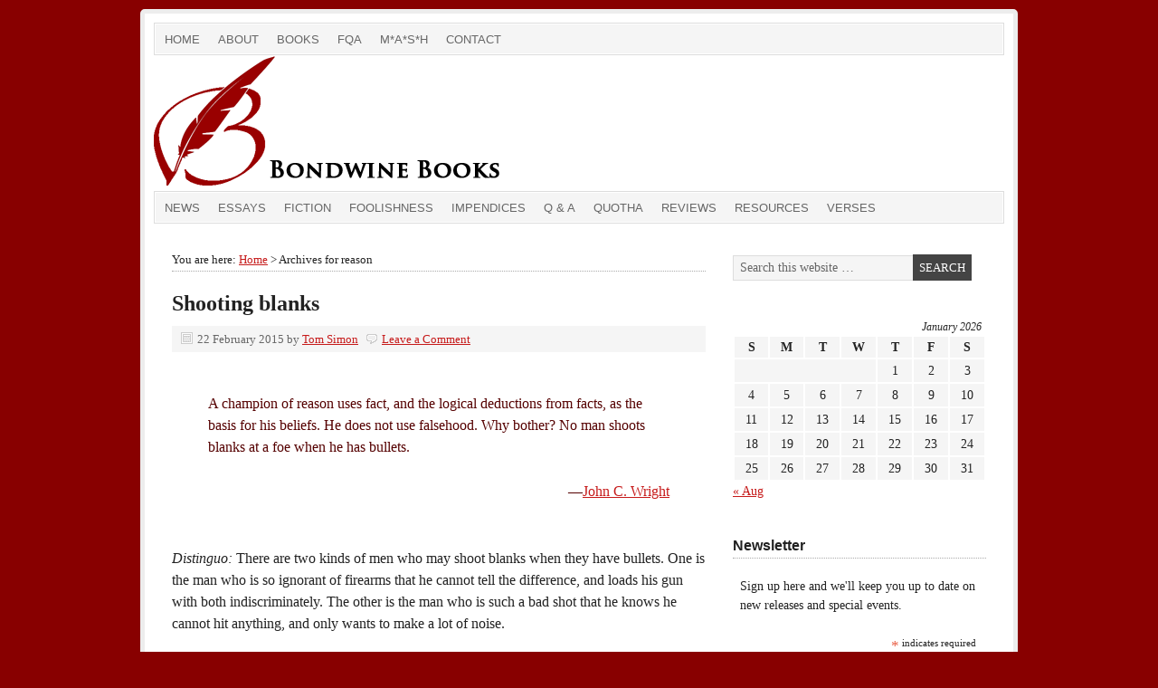

--- FILE ---
content_type: text/html; charset=UTF-8
request_url: https://bondwine.com/tag/reason/
body_size: 13533
content:
<!DOCTYPE html PUBLIC "-//W3C//DTD XHTML 1.0 Transitional//EN" "http://www.w3.org/TR/xhtml1/DTD/xhtml1-transitional.dtd">
<html xmlns="http://www.w3.org/1999/xhtml" lang="en-US" xml:lang="en-US">
<head profile="http://gmpg.org/xfn/11">
<meta http-equiv="Content-Type" content="text/html; charset=UTF-8" />
			<meta name="robots" content="noindex,noodp,noydir" />
		<meta name="viewport" content="width=device-width, initial-scale=1.0"/><title>reason</title>
<meta name='robots' content='max-image-preview:large' />
<link rel="alternate" type="application/rss+xml" title="Bondwine Books &raquo; Feed" href="https://bondwine.com/feed/" />
<link rel="alternate" type="application/rss+xml" title="Bondwine Books &raquo; Comments Feed" href="https://bondwine.com/comments/feed/" />
<link rel="alternate" type="application/rss+xml" title="Bondwine Books &raquo; reason Tag Feed" href="https://bondwine.com/tag/reason/feed/" />
<link rel="canonical" href="https://bondwine.com/tag/reason/" />
<style id='wp-img-auto-sizes-contain-inline-css' type='text/css'>
img:is([sizes=auto i],[sizes^="auto," i]){contain-intrinsic-size:3000px 1500px}
/*# sourceURL=wp-img-auto-sizes-contain-inline-css */
</style>
<style id='wp-emoji-styles-inline-css' type='text/css'>

	img.wp-smiley, img.emoji {
		display: inline !important;
		border: none !important;
		box-shadow: none !important;
		height: 1em !important;
		width: 1em !important;
		margin: 0 0.07em !important;
		vertical-align: -0.1em !important;
		background: none !important;
		padding: 0 !important;
	}
/*# sourceURL=wp-emoji-styles-inline-css */
</style>
<style id='wp-block-library-inline-css' type='text/css'>
:root{--wp-block-synced-color:#7a00df;--wp-block-synced-color--rgb:122,0,223;--wp-bound-block-color:var(--wp-block-synced-color);--wp-editor-canvas-background:#ddd;--wp-admin-theme-color:#007cba;--wp-admin-theme-color--rgb:0,124,186;--wp-admin-theme-color-darker-10:#006ba1;--wp-admin-theme-color-darker-10--rgb:0,107,160.5;--wp-admin-theme-color-darker-20:#005a87;--wp-admin-theme-color-darker-20--rgb:0,90,135;--wp-admin-border-width-focus:2px}@media (min-resolution:192dpi){:root{--wp-admin-border-width-focus:1.5px}}.wp-element-button{cursor:pointer}:root .has-very-light-gray-background-color{background-color:#eee}:root .has-very-dark-gray-background-color{background-color:#313131}:root .has-very-light-gray-color{color:#eee}:root .has-very-dark-gray-color{color:#313131}:root .has-vivid-green-cyan-to-vivid-cyan-blue-gradient-background{background:linear-gradient(135deg,#00d084,#0693e3)}:root .has-purple-crush-gradient-background{background:linear-gradient(135deg,#34e2e4,#4721fb 50%,#ab1dfe)}:root .has-hazy-dawn-gradient-background{background:linear-gradient(135deg,#faaca8,#dad0ec)}:root .has-subdued-olive-gradient-background{background:linear-gradient(135deg,#fafae1,#67a671)}:root .has-atomic-cream-gradient-background{background:linear-gradient(135deg,#fdd79a,#004a59)}:root .has-nightshade-gradient-background{background:linear-gradient(135deg,#330968,#31cdcf)}:root .has-midnight-gradient-background{background:linear-gradient(135deg,#020381,#2874fc)}:root{--wp--preset--font-size--normal:16px;--wp--preset--font-size--huge:42px}.has-regular-font-size{font-size:1em}.has-larger-font-size{font-size:2.625em}.has-normal-font-size{font-size:var(--wp--preset--font-size--normal)}.has-huge-font-size{font-size:var(--wp--preset--font-size--huge)}.has-text-align-center{text-align:center}.has-text-align-left{text-align:left}.has-text-align-right{text-align:right}.has-fit-text{white-space:nowrap!important}#end-resizable-editor-section{display:none}.aligncenter{clear:both}.items-justified-left{justify-content:flex-start}.items-justified-center{justify-content:center}.items-justified-right{justify-content:flex-end}.items-justified-space-between{justify-content:space-between}.screen-reader-text{border:0;clip-path:inset(50%);height:1px;margin:-1px;overflow:hidden;padding:0;position:absolute;width:1px;word-wrap:normal!important}.screen-reader-text:focus{background-color:#ddd;clip-path:none;color:#444;display:block;font-size:1em;height:auto;left:5px;line-height:normal;padding:15px 23px 14px;text-decoration:none;top:5px;width:auto;z-index:100000}html :where(.has-border-color){border-style:solid}html :where([style*=border-top-color]){border-top-style:solid}html :where([style*=border-right-color]){border-right-style:solid}html :where([style*=border-bottom-color]){border-bottom-style:solid}html :where([style*=border-left-color]){border-left-style:solid}html :where([style*=border-width]){border-style:solid}html :where([style*=border-top-width]){border-top-style:solid}html :where([style*=border-right-width]){border-right-style:solid}html :where([style*=border-bottom-width]){border-bottom-style:solid}html :where([style*=border-left-width]){border-left-style:solid}html :where(img[class*=wp-image-]){height:auto;max-width:100%}:where(figure){margin:0 0 1em}html :where(.is-position-sticky){--wp-admin--admin-bar--position-offset:var(--wp-admin--admin-bar--height,0px)}@media screen and (max-width:600px){html :where(.is-position-sticky){--wp-admin--admin-bar--position-offset:0px}}

/*# sourceURL=wp-block-library-inline-css */
</style><style id='global-styles-inline-css' type='text/css'>
:root{--wp--preset--aspect-ratio--square: 1;--wp--preset--aspect-ratio--4-3: 4/3;--wp--preset--aspect-ratio--3-4: 3/4;--wp--preset--aspect-ratio--3-2: 3/2;--wp--preset--aspect-ratio--2-3: 2/3;--wp--preset--aspect-ratio--16-9: 16/9;--wp--preset--aspect-ratio--9-16: 9/16;--wp--preset--color--black: #000000;--wp--preset--color--cyan-bluish-gray: #abb8c3;--wp--preset--color--white: #ffffff;--wp--preset--color--pale-pink: #f78da7;--wp--preset--color--vivid-red: #cf2e2e;--wp--preset--color--luminous-vivid-orange: #ff6900;--wp--preset--color--luminous-vivid-amber: #fcb900;--wp--preset--color--light-green-cyan: #7bdcb5;--wp--preset--color--vivid-green-cyan: #00d084;--wp--preset--color--pale-cyan-blue: #8ed1fc;--wp--preset--color--vivid-cyan-blue: #0693e3;--wp--preset--color--vivid-purple: #9b51e0;--wp--preset--gradient--vivid-cyan-blue-to-vivid-purple: linear-gradient(135deg,rgb(6,147,227) 0%,rgb(155,81,224) 100%);--wp--preset--gradient--light-green-cyan-to-vivid-green-cyan: linear-gradient(135deg,rgb(122,220,180) 0%,rgb(0,208,130) 100%);--wp--preset--gradient--luminous-vivid-amber-to-luminous-vivid-orange: linear-gradient(135deg,rgb(252,185,0) 0%,rgb(255,105,0) 100%);--wp--preset--gradient--luminous-vivid-orange-to-vivid-red: linear-gradient(135deg,rgb(255,105,0) 0%,rgb(207,46,46) 100%);--wp--preset--gradient--very-light-gray-to-cyan-bluish-gray: linear-gradient(135deg,rgb(238,238,238) 0%,rgb(169,184,195) 100%);--wp--preset--gradient--cool-to-warm-spectrum: linear-gradient(135deg,rgb(74,234,220) 0%,rgb(151,120,209) 20%,rgb(207,42,186) 40%,rgb(238,44,130) 60%,rgb(251,105,98) 80%,rgb(254,248,76) 100%);--wp--preset--gradient--blush-light-purple: linear-gradient(135deg,rgb(255,206,236) 0%,rgb(152,150,240) 100%);--wp--preset--gradient--blush-bordeaux: linear-gradient(135deg,rgb(254,205,165) 0%,rgb(254,45,45) 50%,rgb(107,0,62) 100%);--wp--preset--gradient--luminous-dusk: linear-gradient(135deg,rgb(255,203,112) 0%,rgb(199,81,192) 50%,rgb(65,88,208) 100%);--wp--preset--gradient--pale-ocean: linear-gradient(135deg,rgb(255,245,203) 0%,rgb(182,227,212) 50%,rgb(51,167,181) 100%);--wp--preset--gradient--electric-grass: linear-gradient(135deg,rgb(202,248,128) 0%,rgb(113,206,126) 100%);--wp--preset--gradient--midnight: linear-gradient(135deg,rgb(2,3,129) 0%,rgb(40,116,252) 100%);--wp--preset--font-size--small: 13px;--wp--preset--font-size--medium: 20px;--wp--preset--font-size--large: 36px;--wp--preset--font-size--x-large: 42px;--wp--preset--spacing--20: 0.44rem;--wp--preset--spacing--30: 0.67rem;--wp--preset--spacing--40: 1rem;--wp--preset--spacing--50: 1.5rem;--wp--preset--spacing--60: 2.25rem;--wp--preset--spacing--70: 3.38rem;--wp--preset--spacing--80: 5.06rem;--wp--preset--shadow--natural: 6px 6px 9px rgba(0, 0, 0, 0.2);--wp--preset--shadow--deep: 12px 12px 50px rgba(0, 0, 0, 0.4);--wp--preset--shadow--sharp: 6px 6px 0px rgba(0, 0, 0, 0.2);--wp--preset--shadow--outlined: 6px 6px 0px -3px rgb(255, 255, 255), 6px 6px rgb(0, 0, 0);--wp--preset--shadow--crisp: 6px 6px 0px rgb(0, 0, 0);}:where(.is-layout-flex){gap: 0.5em;}:where(.is-layout-grid){gap: 0.5em;}body .is-layout-flex{display: flex;}.is-layout-flex{flex-wrap: wrap;align-items: center;}.is-layout-flex > :is(*, div){margin: 0;}body .is-layout-grid{display: grid;}.is-layout-grid > :is(*, div){margin: 0;}:where(.wp-block-columns.is-layout-flex){gap: 2em;}:where(.wp-block-columns.is-layout-grid){gap: 2em;}:where(.wp-block-post-template.is-layout-flex){gap: 1.25em;}:where(.wp-block-post-template.is-layout-grid){gap: 1.25em;}.has-black-color{color: var(--wp--preset--color--black) !important;}.has-cyan-bluish-gray-color{color: var(--wp--preset--color--cyan-bluish-gray) !important;}.has-white-color{color: var(--wp--preset--color--white) !important;}.has-pale-pink-color{color: var(--wp--preset--color--pale-pink) !important;}.has-vivid-red-color{color: var(--wp--preset--color--vivid-red) !important;}.has-luminous-vivid-orange-color{color: var(--wp--preset--color--luminous-vivid-orange) !important;}.has-luminous-vivid-amber-color{color: var(--wp--preset--color--luminous-vivid-amber) !important;}.has-light-green-cyan-color{color: var(--wp--preset--color--light-green-cyan) !important;}.has-vivid-green-cyan-color{color: var(--wp--preset--color--vivid-green-cyan) !important;}.has-pale-cyan-blue-color{color: var(--wp--preset--color--pale-cyan-blue) !important;}.has-vivid-cyan-blue-color{color: var(--wp--preset--color--vivid-cyan-blue) !important;}.has-vivid-purple-color{color: var(--wp--preset--color--vivid-purple) !important;}.has-black-background-color{background-color: var(--wp--preset--color--black) !important;}.has-cyan-bluish-gray-background-color{background-color: var(--wp--preset--color--cyan-bluish-gray) !important;}.has-white-background-color{background-color: var(--wp--preset--color--white) !important;}.has-pale-pink-background-color{background-color: var(--wp--preset--color--pale-pink) !important;}.has-vivid-red-background-color{background-color: var(--wp--preset--color--vivid-red) !important;}.has-luminous-vivid-orange-background-color{background-color: var(--wp--preset--color--luminous-vivid-orange) !important;}.has-luminous-vivid-amber-background-color{background-color: var(--wp--preset--color--luminous-vivid-amber) !important;}.has-light-green-cyan-background-color{background-color: var(--wp--preset--color--light-green-cyan) !important;}.has-vivid-green-cyan-background-color{background-color: var(--wp--preset--color--vivid-green-cyan) !important;}.has-pale-cyan-blue-background-color{background-color: var(--wp--preset--color--pale-cyan-blue) !important;}.has-vivid-cyan-blue-background-color{background-color: var(--wp--preset--color--vivid-cyan-blue) !important;}.has-vivid-purple-background-color{background-color: var(--wp--preset--color--vivid-purple) !important;}.has-black-border-color{border-color: var(--wp--preset--color--black) !important;}.has-cyan-bluish-gray-border-color{border-color: var(--wp--preset--color--cyan-bluish-gray) !important;}.has-white-border-color{border-color: var(--wp--preset--color--white) !important;}.has-pale-pink-border-color{border-color: var(--wp--preset--color--pale-pink) !important;}.has-vivid-red-border-color{border-color: var(--wp--preset--color--vivid-red) !important;}.has-luminous-vivid-orange-border-color{border-color: var(--wp--preset--color--luminous-vivid-orange) !important;}.has-luminous-vivid-amber-border-color{border-color: var(--wp--preset--color--luminous-vivid-amber) !important;}.has-light-green-cyan-border-color{border-color: var(--wp--preset--color--light-green-cyan) !important;}.has-vivid-green-cyan-border-color{border-color: var(--wp--preset--color--vivid-green-cyan) !important;}.has-pale-cyan-blue-border-color{border-color: var(--wp--preset--color--pale-cyan-blue) !important;}.has-vivid-cyan-blue-border-color{border-color: var(--wp--preset--color--vivid-cyan-blue) !important;}.has-vivid-purple-border-color{border-color: var(--wp--preset--color--vivid-purple) !important;}.has-vivid-cyan-blue-to-vivid-purple-gradient-background{background: var(--wp--preset--gradient--vivid-cyan-blue-to-vivid-purple) !important;}.has-light-green-cyan-to-vivid-green-cyan-gradient-background{background: var(--wp--preset--gradient--light-green-cyan-to-vivid-green-cyan) !important;}.has-luminous-vivid-amber-to-luminous-vivid-orange-gradient-background{background: var(--wp--preset--gradient--luminous-vivid-amber-to-luminous-vivid-orange) !important;}.has-luminous-vivid-orange-to-vivid-red-gradient-background{background: var(--wp--preset--gradient--luminous-vivid-orange-to-vivid-red) !important;}.has-very-light-gray-to-cyan-bluish-gray-gradient-background{background: var(--wp--preset--gradient--very-light-gray-to-cyan-bluish-gray) !important;}.has-cool-to-warm-spectrum-gradient-background{background: var(--wp--preset--gradient--cool-to-warm-spectrum) !important;}.has-blush-light-purple-gradient-background{background: var(--wp--preset--gradient--blush-light-purple) !important;}.has-blush-bordeaux-gradient-background{background: var(--wp--preset--gradient--blush-bordeaux) !important;}.has-luminous-dusk-gradient-background{background: var(--wp--preset--gradient--luminous-dusk) !important;}.has-pale-ocean-gradient-background{background: var(--wp--preset--gradient--pale-ocean) !important;}.has-electric-grass-gradient-background{background: var(--wp--preset--gradient--electric-grass) !important;}.has-midnight-gradient-background{background: var(--wp--preset--gradient--midnight) !important;}.has-small-font-size{font-size: var(--wp--preset--font-size--small) !important;}.has-medium-font-size{font-size: var(--wp--preset--font-size--medium) !important;}.has-large-font-size{font-size: var(--wp--preset--font-size--large) !important;}.has-x-large-font-size{font-size: var(--wp--preset--font-size--x-large) !important;}
/*# sourceURL=global-styles-inline-css */
</style>

<style id='classic-theme-styles-inline-css' type='text/css'>
/*! This file is auto-generated */
.wp-block-button__link{color:#fff;background-color:#32373c;border-radius:9999px;box-shadow:none;text-decoration:none;padding:calc(.667em + 2px) calc(1.333em + 2px);font-size:1.125em}.wp-block-file__button{background:#32373c;color:#fff;text-decoration:none}
/*# sourceURL=/wp-includes/css/classic-themes.min.css */
</style>
<link rel='stylesheet' id='bookstyle-css' href='https://bondwine.com/wp-content/plugins/buy-this-book/style.css?ver=6.9' type='text/css' media='all' />
<link rel='stylesheet' id='cntctfrm_form_style-css' href='https://bondwine.com/wp-content/plugins/contact-form-plugin/css/form_style.css?ver=4.3.6' type='text/css' media='all' />
<link rel='stylesheet' id='wp-components-css' href='https://bondwine.com/wp-includes/css/dist/components/style.min.css?ver=6.9' type='text/css' media='all' />
<link rel='stylesheet' id='godaddy-styles-css' href='https://bondwine.com/wp-content/mu-plugins/vendor/wpex/godaddy-launch/includes/Dependencies/GoDaddy/Styles/build/latest.css?ver=2.0.2' type='text/css' media='all' />
<link rel='stylesheet' id='prose_minified_stylesheet-css' href='https://bondwine.com/wp-content/uploads/prose/minified.css?ver=1736509269' type='text/css' media='all' />
<script type="text/javascript" src="https://bondwine.com/wp-includes/js/jquery/jquery.min.js?ver=3.7.1" id="jquery-core-js"></script>
<script type="text/javascript" src="https://bondwine.com/wp-includes/js/jquery/jquery-migrate.min.js?ver=3.4.1" id="jquery-migrate-js"></script>
<script type="text/javascript" src="https://bondwine.com/wp-content/plugins/buy-this-book/buybook.js?ver=6.9" id="bookscript-js"></script>
<link rel="https://api.w.org/" href="https://bondwine.com/wp-json/" /><link rel="alternate" title="JSON" type="application/json" href="https://bondwine.com/wp-json/wp/v2/tags/473" /><link rel="EditURI" type="application/rsd+xml" title="RSD" href="https://bondwine.com/xmlrpc.php?rsd" />
<script type='text/javascript' data-cfasync='false'>var _mmunch = {'front': false, 'page': false, 'post': false, 'category': false, 'author': false, 'search': false, 'attachment': false, 'tag': false};_mmunch['tag'] = true;</script><script data-cfasync="false" src="//a.mailmunch.co/app/v1/site.js" id="mailmunch-script" data-plugin="mc_mm" data-mailmunch-site-id="290333" async></script><link rel="icon" href="https://bondwine.com/wp-content/plugins/genesis-favicon-uploader/favicons/favicon.ico" />
<link rel="pingback" href="https://bondwine.com/xmlrpc.php" />
<style type="text/css">#header { background: url(https://bondwine.com/wp-content/uploads/2016/11/Header.png) no-repeat !important; }</style>
<style type="text/css">.recentcomments a{display:inline !important;padding:0 !important;margin:0 !important;}</style><style type="text/css" id="custom-background-css">
body.custom-background { background-color: #880000; }
</style>
	</head>
<body class="archive tag tag-reason tag-473 custom-background wp-theme-genesis wp-child-theme-prose custom-header header-image header-full-width content-sidebar"><div id="wrap"><div id="nav"><div class="wrap"><ul id="menu-navigation" class="menu genesis-nav-menu menu-primary js-superfish"><li id="menu-item-32" class="menu-item menu-item-type-custom menu-item-object-custom menu-item-home menu-item-32"><a href="https://bondwine.com/">Home</a></li>
<li id="menu-item-69" class="menu-item menu-item-type-post_type menu-item-object-page menu-item-69"><a href="https://bondwine.com/about-tom-simon/">About</a></li>
<li id="menu-item-25" class="menu-item menu-item-type-taxonomy menu-item-object-category menu-item-25"><a href="https://bondwine.com/category/books/">Books</a></li>
<li id="menu-item-77" class="menu-item menu-item-type-post_type menu-item-object-page menu-item-77"><a href="https://bondwine.com/fqa-frequently-questioned-answers/">FQA</a></li>
<li id="menu-item-2369" class="menu-item menu-item-type-post_type menu-item-object-page menu-item-2369"><a href="https://bondwine.com/mash-a-writers-view/">M*A*S*H</a></li>
<li id="menu-item-234" class="menu-item menu-item-type-post_type menu-item-object-page menu-item-234"><a href="https://bondwine.com/contact-us/">Contact</a></li>
</ul></div></div><div id="header"><div class="wrap"><div id="title-area"><p id="title"><a href="https://bondwine.com/">Bondwine Books</a></p><p id="description">The Fiction of Tom Simon &amp; the Lies of H. Smiggy McStudge</p></div></div></div><div id="subnav"><div class="wrap"><ul id="menu-navigation2" class="menu genesis-nav-menu menu-secondary js-superfish"><li id="menu-item-149" class="menu-item menu-item-type-taxonomy menu-item-object-category menu-item-149"><a href="https://bondwine.com/category/news/">News</a></li>
<li id="menu-item-146" class="menu-item menu-item-type-taxonomy menu-item-object-category menu-item-146"><a href="https://bondwine.com/category/essays/">Essays</a></li>
<li id="menu-item-147" class="menu-item menu-item-type-taxonomy menu-item-object-category menu-item-147"><a href="https://bondwine.com/category/fiction/">Fiction</a></li>
<li id="menu-item-148" class="menu-item menu-item-type-taxonomy menu-item-object-category menu-item-148"><a href="https://bondwine.com/category/foolishness/">Foolishness</a></li>
<li id="menu-item-3362" class="menu-item menu-item-type-taxonomy menu-item-object-category menu-item-3362"><a href="https://bondwine.com/category/impendices/">Impendices</a></li>
<li id="menu-item-597" class="menu-item menu-item-type-taxonomy menu-item-object-category menu-item-597"><a href="https://bondwine.com/category/qa/">Q &#038; A</a></li>
<li id="menu-item-245" class="menu-item menu-item-type-taxonomy menu-item-object-category menu-item-245"><a href="https://bondwine.com/category/quotha/">Quotha</a></li>
<li id="menu-item-150" class="menu-item menu-item-type-taxonomy menu-item-object-category menu-item-150"><a href="https://bondwine.com/category/reviews/">Reviews</a></li>
<li id="menu-item-152" class="menu-item menu-item-type-taxonomy menu-item-object-category menu-item-152"><a href="https://bondwine.com/category/resources/">Resources</a></li>
<li id="menu-item-151" class="menu-item menu-item-type-taxonomy menu-item-object-category menu-item-151"><a href="https://bondwine.com/category/verses/">Verses</a></li>
</ul></div></div><div id="inner"><div id="content-sidebar-wrap"><div id="content" class="hfeed"><div class='breadcrumb'>You are here: <a href="https://bondwine.com/"><span class="breadcrumb-link-text-wrap" itemprop="name">Home</span></a> > Archives for reason</div><div class="post-2042 post type-post status-publish format-standard hentry category-quotha tag-john-c-wright tag-philosophy tag-reason entry"><h2 class="entry-title"><a class="entry-title-link" rel="bookmark" href="https://bondwine.com/2015/02/22/shooting-blanks/">Shooting blanks</a></h2>
<div class="post-info"><span class="date published time" title="2015-02-22T14:00:03-07:00">22 February 2015</span>  by <span class="author vcard"><span class="fn"><a href="https://bondwine.com/author/tomsimon/" rel="author">Tom Simon</a></span></span> <span class="post-comments"><a href="https://bondwine.com/2015/02/22/shooting-blanks/#respond">Leave a Comment</a></span> </div><div class="entry-content"><blockquote><p>A champion of reason uses fact, and the logical deductions from facts, as the basis for his beliefs. He does not use falsehood. Why bother? No man shoots blanks at a foe when he has bullets.</p>
<p style="text-align: right;">—<a href="http://www.scifiwright.com/2015/02/pendantolatry/" target="_blank">John C. Wright</a></p>
</blockquote>
<p><em>Distinguo:</em> There are two kinds of men who may shoot blanks when they have bullets. One is the man who is so ignorant of firearms that he cannot tell the difference, and loads his gun with both indiscriminately. The other is the man who is such a bad shot that he knows he cannot hit anything, and only wants to make a lot of noise.</p>
<p>I note, however, that extending the analogy in this way does not make it any more flattering to the liar who pretends to be a champion of reason.</p>
</div><div class="post-meta"><span class="categories">Filed Under: <a href="https://bondwine.com/category/quotha/" rel="category tag">Quotha</a></span> <span class="tags">Tagged With: <a href="https://bondwine.com/tag/john-c-wright/" rel="tag">john c. wright</a>, <a href="https://bondwine.com/tag/philosophy/" rel="tag">philosophy</a>, <a href="https://bondwine.com/tag/reason/" rel="tag">reason</a></span></div></div></div><div id="sidebar" class="sidebar widget-area"><div id="search-3" class="widget widget_search"><div class="widget-wrap"><form method="get" class="searchform search-form" action="https://bondwine.com/" role="search" ><input type="text" value="Search this website &#x02026;" name="s" class="s search-input" onfocus="if ('Search this website &#x2026;' === this.value) {this.value = '';}" onblur="if ('' === this.value) {this.value = 'Search this website &#x2026;';}" /><input type="submit" class="searchsubmit search-submit" value="Search" /></form></div></div>
<div id="calendar-2" class="widget widget_calendar"><div class="widget-wrap"><div id="calendar_wrap" class="calendar_wrap"><table id="wp-calendar" class="wp-calendar-table">
	<caption>January 2026</caption>
	<thead>
	<tr>
		<th scope="col" aria-label="Sunday">S</th>
		<th scope="col" aria-label="Monday">M</th>
		<th scope="col" aria-label="Tuesday">T</th>
		<th scope="col" aria-label="Wednesday">W</th>
		<th scope="col" aria-label="Thursday">T</th>
		<th scope="col" aria-label="Friday">F</th>
		<th scope="col" aria-label="Saturday">S</th>
	</tr>
	</thead>
	<tbody>
	<tr>
		<td colspan="4" class="pad">&nbsp;</td><td>1</td><td>2</td><td>3</td>
	</tr>
	<tr>
		<td>4</td><td>5</td><td>6</td><td>7</td><td>8</td><td>9</td><td>10</td>
	</tr>
	<tr>
		<td>11</td><td>12</td><td>13</td><td>14</td><td>15</td><td>16</td><td>17</td>
	</tr>
	<tr>
		<td>18</td><td>19</td><td>20</td><td>21</td><td>22</td><td>23</td><td>24</td>
	</tr>
	<tr>
		<td>25</td><td>26</td><td id="today">27</td><td>28</td><td>29</td><td>30</td><td>31</td>
	</tr>
	</tbody>
	</table><nav aria-label="Previous and next months" class="wp-calendar-nav">
		<span class="wp-calendar-nav-prev"><a href="https://bondwine.com/2025/08/">&laquo; Aug</a></span>
		<span class="pad">&nbsp;</span>
		<span class="wp-calendar-nav-next">&nbsp;</span>
	</nav></div></div></div>
<div id="text-8" class="widget widget_text"><div class="widget-wrap"><h4 class="widget-title widgettitle">Newsletter</h4>
			<div class="textwidget"><!-- Begin MailChimp Signup Form -->
<link href="//cdn-images.mailchimp.com/embedcode/classic-10_7.css" rel="stylesheet" type="text/css">
<style type="text/css">
	#mc_embed_signup{background:#fff; clear:left; font:14px Palatino,serif; }
	/* Add your own MailChimp form style overrides in your site stylesheet or in this style block.
	   We recommend moving this block and the preceding CSS link to the HEAD of your HTML file. */
</style>
<div id="mc_embed_signup">
<form action="//bondwine.us14.list-manage.com/subscribe/post?u=c141860f812b63349a7e3464e&amp;id=2fbbe8724b" method="post" id="mc-embedded-subscribe-form" name="mc-embedded-subscribe-form" class="validate" target="_blank" novalidate>
    <div id="mc_embed_signup_scroll">
	<p>Sign up here and we'll keep you up to date on new releases and special events.</p>
<div class="indicates-required"><span class="asterisk">*</span> indicates required</div>
<div class="mc-field-group">
	<label for="mce-EMAIL">Email Address  <span class="asterisk">*</span>
</label>
	<input type="email" value="" name="EMAIL" class="required email" id="mce-EMAIL">
</div>
<div class="mc-field-group">
	<label for="mce-FNAME">First Name </label>
	<input type="text" value="" name="FNAME" class="" id="mce-FNAME">
</div>
<div class="mc-field-group">
	<label for="mce-LNAME">Last Name </label>
	<input type="text" value="" name="LNAME" class="" id="mce-LNAME">
</div>
	<div id="mce-responses" class="clear">
		<div class="response" id="mce-error-response" style="display:none"></div>
		<div class="response" id="mce-success-response" style="display:none"></div>
	</div>    <!-- real people should not fill this in and expect good things - do not remove this or risk form bot signups-->
    <div style="position: absolute; left: -5000px;" aria-hidden="true"><input type="text" name="b_c141860f812b63349a7e3464e_2fbbe8724b" tabindex="-1" value=""></div>
    <div class="clear"><input type="submit" value="Subscribe" name="subscribe" id="mc-embedded-subscribe" class="button"></div>
    </div>
</form>
</div>
<script type='text/javascript' src='//s3.amazonaws.com/downloads.mailchimp.com/js/mc-validate.js'></script><script type='text/javascript'>(function($) {window.fnames = new Array(); window.ftypes = new Array();fnames[0]='EMAIL';ftypes[0]='email';fnames[1]='FNAME';ftypes[1]='text';fnames[2]='LNAME';ftypes[2]='text';}(jQuery));var $mcj = jQuery.noConflict(true);</script>
<!--End mc_embed_signup--></div>
		</div></div>
<div id="text-2" class="widget widget_text"><div class="widget-wrap"><h4 class="widget-title widgettitle">Tip Jar</h4>
			<div class="textwidget"></div>
		</div></div>

<div style="text-align:center">
<form action="https://www.paypal.com/cgi-bin/webscr" method="post">
<input type="hidden" name="cmd" value="_donations">
<input type="hidden" name="business" value="jrandom@bondwine.com">
<input type="hidden" name="item_name" value="">
<input type="hidden" name="item_number" value="Bondwine.com tip jar">
<input type="hidden" name="return" value="https://bondwine.com/">
    
      
<input type="hidden" name="rm" value="">
  
<input type="hidden" name="currency_code" value="USD">
<input type="image" src="https://www.paypalobjects.com/en_US/i/btn/btn_donate_LG.gif" border="0" name="submit" alt="PayPal" style="height:auto;background:#fff;border:0px">
<img width="1" height="1" src="https://www.paypal.com/en_US/i/scr/pixel.gif" alt=""></img>
</form>
</center>
</div>

<div id="text-11" class="widget widget_text"><div class="widget-wrap">			<div class="textwidget"></div>
		</div></div>
<div id="text-10" class="widget widget_text"><div class="widget-wrap"><h4 class="widget-title widgettitle">Books by Tom Simon</h4>
			<div class="textwidget"></div>
		</div></div>
<div class="buybook widget"><h3 class="widget-title">Fiction</h3><div class="toggle dualcolumn"><a class="trigger" href="#"><img class="btbalign" alt="Angel Keep" src="https://bondwine.com/wp-content/uploads/2016/06/WAD1_180.jpg" / ></a><div class="box"><a href="https://www.amazon.com/dp/B01MTP0BCX" title="Amazon" target="_blank"><img src="https://bondwine.com/wp-content/plugins/buy-this-book/icons/Amazon.png" alt="Amazon" /></a></div></div><div class="toggle dualcolumn"><a class="trigger" href="#"><img class="btbalign" alt="The Worm of the Ages and Other Tails" src="https://bondwine.com/wp-content/uploads/2016/05/Worm-of-the-Ages_180.jpg" / ></a><div class="box"><a href="https://www.amazon.com/dp/B01GCCT4DS" title="Amazon" target="_blank"><img src="https://bondwine.com/wp-content/plugins/buy-this-book/icons/Amazon.png" alt="Amazon" /></a></div></div></div><div style="clear:both;"></div><div class="buybook widget"><h3 class="widget-title"> </h3><div class="toggle dualcolumn"><a class="trigger" href="#"><img class="btbalign" alt="Lord Talon’s Revenge" src="https://bondwine.com/wp-content/uploads/2014/12/LordTalon_180.jpg" / ></a><div class="box"><a href="http://www.amazon.com/dp/B008SLUH7Y/" title="Amazon" target="_blank"><img src="https://bondwine.com/wp-content/plugins/buy-this-book/icons/Amazon.png" alt="Amazon" /></a><a href="https://www.smashwords.com/books/view/211140" title="Smashwords" target="_blank"><img src="https://bondwine.com/wp-content/plugins/buy-this-book/icons/Smashwords.png" alt="Smashwords" /></a></div></div><div class="toggle dualcolumn"><a class="trigger" href="#"><img class="btbalign" alt="The End of Earth and Sky" src="https://bondwine.com/wp-content/uploads/2014/12/EndOfEarthAndSky_180.jpg" / ></a><div class="box"><a href="http://www.amazon.com/dp/B00AR5I0FK/" title="Amazon" target="_blank"><img src="https://bondwine.com/wp-content/plugins/buy-this-book/icons/Amazon.png" alt="Amazon" /></a></div></div></div><div style="clear:both;"></div><div id="text-12" class="widget widget_text"><div class="widget-wrap">			<div class="textwidget"></div>
		</div></div>
<div class="buybook widget"><h3 class="widget-title">Essay collections</h3><div class="toggle dualcolumn"><a class="trigger" href="#"><img class="btbalign" alt="Writing Down the Dragon" src="https://bondwine.com/wp-content/uploads/2014/12/WritingDowntheDragon_180.jpg" / ></a><div class="box"><a href="http://www.amazon.com/dp/0988129256/" title="Amazon" target="_blank"><img src="https://bondwine.com/wp-content/plugins/buy-this-book/icons/Amazon.png" alt="Amazon" /></a><a href="https://www.smashwords.com/books/view/294658" title="Smashwords" target="_blank"><img src="https://bondwine.com/wp-content/plugins/buy-this-book/icons/Smashwords.png" alt="Smashwords" /></a></div></div><div class="toggle dualcolumn"><a class="trigger" href="#"><img class="btbalign" alt="Death Carries a Camcorder" src="https://bondwine.com/wp-content/uploads/2014/12/DeathCarriesACamcorder_180.jpg" / ></a><div class="box"><a href="http://www.amazon.com/dp/B00NG86T7G/" title="Amazon" target="_blank"><img src="https://bondwine.com/wp-content/plugins/buy-this-book/icons/Amazon.png" alt="Amazon" /></a></div></div></div><div style="clear:both;"></div><div class="buybook widget"><h3 class="widget-title"> </h3><div class="toggle"><a class="trigger" href="#"><img class="btbalign" alt="Style is the Rocket and Other Essays on Writing" src="https://bondwine.com/wp-content/uploads/2015/05/StyleRocket180.jpg" / ></a><div class="box"><a href="https://www.amazon.com/dp/B01GK7KEOI" title="Amazon" target="_blank"><img src="https://bondwine.com/wp-content/plugins/buy-this-book/icons/Amazon.png" alt="Amazon" /></a></div></div></div><div style="clear:both;"></div><div id="text-7" class="widget widget_text"><div class="widget-wrap">			<div class="textwidget"></div>
		</div></div>
<div id="archives-3" class="widget widget_archive"><div class="widget-wrap"><h4 class="widget-title widgettitle">Archives</h4>
		<label class="screen-reader-text" for="archives-dropdown-3">Archives</label>
		<select id="archives-dropdown-3" name="archive-dropdown">
			
			<option value="">Select Month</option>
				<option value='https://bondwine.com/2025/08/'> August 2025 &nbsp;(1)</option>
	<option value='https://bondwine.com/2025/05/'> May 2025 &nbsp;(6)</option>
	<option value='https://bondwine.com/2025/04/'> April 2025 &nbsp;(1)</option>
	<option value='https://bondwine.com/2025/03/'> March 2025 &nbsp;(2)</option>
	<option value='https://bondwine.com/2025/01/'> January 2025 &nbsp;(1)</option>
	<option value='https://bondwine.com/2024/09/'> September 2024 &nbsp;(1)</option>
	<option value='https://bondwine.com/2024/01/'> January 2024 &nbsp;(1)</option>
	<option value='https://bondwine.com/2023/06/'> June 2023 &nbsp;(1)</option>
	<option value='https://bondwine.com/2023/02/'> February 2023 &nbsp;(2)</option>
	<option value='https://bondwine.com/2023/01/'> January 2023 &nbsp;(2)</option>
	<option value='https://bondwine.com/2022/10/'> October 2022 &nbsp;(1)</option>
	<option value='https://bondwine.com/2021/08/'> August 2021 &nbsp;(1)</option>
	<option value='https://bondwine.com/2021/03/'> March 2021 &nbsp;(2)</option>
	<option value='https://bondwine.com/2021/01/'> January 2021 &nbsp;(2)</option>
	<option value='https://bondwine.com/2020/01/'> January 2020 &nbsp;(1)</option>
	<option value='https://bondwine.com/2019/08/'> August 2019 &nbsp;(4)</option>
	<option value='https://bondwine.com/2019/02/'> February 2019 &nbsp;(4)</option>
	<option value='https://bondwine.com/2018/12/'> December 2018 &nbsp;(1)</option>
	<option value='https://bondwine.com/2018/09/'> September 2018 &nbsp;(1)</option>
	<option value='https://bondwine.com/2018/08/'> August 2018 &nbsp;(4)</option>
	<option value='https://bondwine.com/2018/07/'> July 2018 &nbsp;(9)</option>
	<option value='https://bondwine.com/2018/06/'> June 2018 &nbsp;(3)</option>
	<option value='https://bondwine.com/2018/05/'> May 2018 &nbsp;(2)</option>
	<option value='https://bondwine.com/2018/04/'> April 2018 &nbsp;(4)</option>
	<option value='https://bondwine.com/2018/03/'> March 2018 &nbsp;(7)</option>
	<option value='https://bondwine.com/2018/01/'> January 2018 &nbsp;(1)</option>
	<option value='https://bondwine.com/2017/12/'> December 2017 &nbsp;(3)</option>
	<option value='https://bondwine.com/2017/08/'> August 2017 &nbsp;(3)</option>
	<option value='https://bondwine.com/2017/07/'> July 2017 &nbsp;(2)</option>
	<option value='https://bondwine.com/2017/06/'> June 2017 &nbsp;(6)</option>
	<option value='https://bondwine.com/2017/05/'> May 2017 &nbsp;(3)</option>
	<option value='https://bondwine.com/2017/04/'> April 2017 &nbsp;(3)</option>
	<option value='https://bondwine.com/2017/03/'> March 2017 &nbsp;(2)</option>
	<option value='https://bondwine.com/2017/02/'> February 2017 &nbsp;(4)</option>
	<option value='https://bondwine.com/2017/01/'> January 2017 &nbsp;(5)</option>
	<option value='https://bondwine.com/2016/12/'> December 2016 &nbsp;(2)</option>
	<option value='https://bondwine.com/2016/11/'> November 2016 &nbsp;(12)</option>
	<option value='https://bondwine.com/2016/10/'> October 2016 &nbsp;(11)</option>
	<option value='https://bondwine.com/2016/09/'> September 2016 &nbsp;(12)</option>
	<option value='https://bondwine.com/2016/08/'> August 2016 &nbsp;(4)</option>
	<option value='https://bondwine.com/2016/06/'> June 2016 &nbsp;(10)</option>
	<option value='https://bondwine.com/2016/05/'> May 2016 &nbsp;(7)</option>
	<option value='https://bondwine.com/2016/04/'> April 2016 &nbsp;(5)</option>
	<option value='https://bondwine.com/2016/03/'> March 2016 &nbsp;(5)</option>
	<option value='https://bondwine.com/2016/02/'> February 2016 &nbsp;(2)</option>
	<option value='https://bondwine.com/2016/01/'> January 2016 &nbsp;(3)</option>
	<option value='https://bondwine.com/2015/12/'> December 2015 &nbsp;(2)</option>
	<option value='https://bondwine.com/2015/11/'> November 2015 &nbsp;(5)</option>
	<option value='https://bondwine.com/2015/10/'> October 2015 &nbsp;(10)</option>
	<option value='https://bondwine.com/2015/09/'> September 2015 &nbsp;(19)</option>
	<option value='https://bondwine.com/2015/08/'> August 2015 &nbsp;(8)</option>
	<option value='https://bondwine.com/2015/07/'> July 2015 &nbsp;(8)</option>
	<option value='https://bondwine.com/2015/06/'> June 2015 &nbsp;(3)</option>
	<option value='https://bondwine.com/2015/05/'> May 2015 &nbsp;(10)</option>
	<option value='https://bondwine.com/2015/04/'> April 2015 &nbsp;(1)</option>
	<option value='https://bondwine.com/2015/03/'> March 2015 &nbsp;(11)</option>
	<option value='https://bondwine.com/2015/02/'> February 2015 &nbsp;(8)</option>
	<option value='https://bondwine.com/2015/01/'> January 2015 &nbsp;(22)</option>
	<option value='https://bondwine.com/2014/12/'> December 2014 &nbsp;(17)</option>
	<option value='https://bondwine.com/2014/11/'> November 2014 &nbsp;(7)</option>
	<option value='https://bondwine.com/2014/10/'> October 2014 &nbsp;(18)</option>
	<option value='https://bondwine.com/2014/09/'> September 2014 &nbsp;(6)</option>
	<option value='https://bondwine.com/2014/08/'> August 2014 &nbsp;(10)</option>
	<option value='https://bondwine.com/2014/07/'> July 2014 &nbsp;(8)</option>
	<option value='https://bondwine.com/2014/06/'> June 2014 &nbsp;(5)</option>
	<option value='https://bondwine.com/2014/05/'> May 2014 &nbsp;(8)</option>
	<option value='https://bondwine.com/2014/04/'> April 2014 &nbsp;(2)</option>
	<option value='https://bondwine.com/2014/02/'> February 2014 &nbsp;(3)</option>
	<option value='https://bondwine.com/2014/01/'> January 2014 &nbsp;(6)</option>
	<option value='https://bondwine.com/2013/12/'> December 2013 &nbsp;(9)</option>
	<option value='https://bondwine.com/2013/11/'> November 2013 &nbsp;(5)</option>
	<option value='https://bondwine.com/2013/10/'> October 2013 &nbsp;(6)</option>
	<option value='https://bondwine.com/2013/09/'> September 2013 &nbsp;(7)</option>
	<option value='https://bondwine.com/2013/08/'> August 2013 &nbsp;(3)</option>
	<option value='https://bondwine.com/2013/05/'> May 2013 &nbsp;(5)</option>
	<option value='https://bondwine.com/2013/04/'> April 2013 &nbsp;(3)</option>
	<option value='https://bondwine.com/2013/03/'> March 2013 &nbsp;(9)</option>
	<option value='https://bondwine.com/2013/02/'> February 2013 &nbsp;(10)</option>
	<option value='https://bondwine.com/2013/01/'> January 2013 &nbsp;(36)</option>
	<option value='https://bondwine.com/2012/12/'> December 2012 &nbsp;(7)</option>
	<option value='https://bondwine.com/2012/11/'> November 2012 &nbsp;(5)</option>
	<option value='https://bondwine.com/2012/10/'> October 2012 &nbsp;(2)</option>
	<option value='https://bondwine.com/2012/09/'> September 2012 &nbsp;(9)</option>
	<option value='https://bondwine.com/2012/08/'> August 2012 &nbsp;(7)</option>
	<option value='https://bondwine.com/2012/07/'> July 2012 &nbsp;(10)</option>
	<option value='https://bondwine.com/2012/06/'> June 2012 &nbsp;(11)</option>
	<option value='https://bondwine.com/2012/05/'> May 2012 &nbsp;(4)</option>
	<option value='https://bondwine.com/2012/04/'> April 2012 &nbsp;(11)</option>
	<option value='https://bondwine.com/2012/03/'> March 2012 &nbsp;(5)</option>
	<option value='https://bondwine.com/2012/01/'> January 2012 &nbsp;(10)</option>
	<option value='https://bondwine.com/2011/12/'> December 2011 &nbsp;(1)</option>
	<option value='https://bondwine.com/2011/09/'> September 2011 &nbsp;(1)</option>
	<option value='https://bondwine.com/2011/03/'> March 2011 &nbsp;(1)</option>
	<option value='https://bondwine.com/2011/02/'> February 2011 &nbsp;(1)</option>
	<option value='https://bondwine.com/2011/01/'> January 2011 &nbsp;(2)</option>
	<option value='https://bondwine.com/2010/12/'> December 2010 &nbsp;(1)</option>
	<option value='https://bondwine.com/2010/11/'> November 2010 &nbsp;(1)</option>
	<option value='https://bondwine.com/2010/10/'> October 2010 &nbsp;(1)</option>
	<option value='https://bondwine.com/2010/07/'> July 2010 &nbsp;(3)</option>
	<option value='https://bondwine.com/2010/06/'> June 2010 &nbsp;(1)</option>
	<option value='https://bondwine.com/2010/05/'> May 2010 &nbsp;(2)</option>
	<option value='https://bondwine.com/2010/04/'> April 2010 &nbsp;(2)</option>
	<option value='https://bondwine.com/2010/03/'> March 2010 &nbsp;(2)</option>
	<option value='https://bondwine.com/2010/02/'> February 2010 &nbsp;(4)</option>
	<option value='https://bondwine.com/2010/01/'> January 2010 &nbsp;(4)</option>
	<option value='https://bondwine.com/2009/11/'> November 2009 &nbsp;(2)</option>
	<option value='https://bondwine.com/2009/10/'> October 2009 &nbsp;(2)</option>
	<option value='https://bondwine.com/2008/11/'> November 2008 &nbsp;(1)</option>
	<option value='https://bondwine.com/2008/10/'> October 2008 &nbsp;(1)</option>
	<option value='https://bondwine.com/2008/08/'> August 2008 &nbsp;(1)</option>
	<option value='https://bondwine.com/2008/07/'> July 2008 &nbsp;(1)</option>
	<option value='https://bondwine.com/2008/04/'> April 2008 &nbsp;(1)</option>
	<option value='https://bondwine.com/2008/02/'> February 2008 &nbsp;(1)</option>
	<option value='https://bondwine.com/2008/01/'> January 2008 &nbsp;(2)</option>
	<option value='https://bondwine.com/2007/11/'> November 2007 &nbsp;(1)</option>
	<option value='https://bondwine.com/2007/09/'> September 2007 &nbsp;(1)</option>
	<option value='https://bondwine.com/2007/08/'> August 2007 &nbsp;(1)</option>
	<option value='https://bondwine.com/2007/05/'> May 2007 &nbsp;(5)</option>
	<option value='https://bondwine.com/2007/04/'> April 2007 &nbsp;(1)</option>
	<option value='https://bondwine.com/2007/03/'> March 2007 &nbsp;(2)</option>
	<option value='https://bondwine.com/2007/02/'> February 2007 &nbsp;(2)</option>
	<option value='https://bondwine.com/2007/01/'> January 2007 &nbsp;(2)</option>
	<option value='https://bondwine.com/2006/12/'> December 2006 &nbsp;(2)</option>
	<option value='https://bondwine.com/2006/10/'> October 2006 &nbsp;(2)</option>
	<option value='https://bondwine.com/2006/09/'> September 2006 &nbsp;(1)</option>
	<option value='https://bondwine.com/2006/08/'> August 2006 &nbsp;(1)</option>
	<option value='https://bondwine.com/2006/07/'> July 2006 &nbsp;(2)</option>
	<option value='https://bondwine.com/2006/06/'> June 2006 &nbsp;(1)</option>
	<option value='https://bondwine.com/2006/05/'> May 2006 &nbsp;(1)</option>
	<option value='https://bondwine.com/2006/04/'> April 2006 &nbsp;(5)</option>
	<option value='https://bondwine.com/2005/12/'> December 2005 &nbsp;(2)</option>
	<option value='https://bondwine.com/2005/11/'> November 2005 &nbsp;(1)</option>
	<option value='https://bondwine.com/2005/10/'> October 2005 &nbsp;(1)</option>
	<option value='https://bondwine.com/2005/09/'> September 2005 &nbsp;(2)</option>
	<option value='https://bondwine.com/2005/02/'> February 2005 &nbsp;(1)</option>
	<option value='https://bondwine.com/2003/10/'> October 2003 &nbsp;(2)</option>
	<option value='https://bondwine.com/2003/09/'> September 2003 &nbsp;(1)</option>

		</select>

			<script type="text/javascript">
/* <![CDATA[ */

( ( dropdownId ) => {
	const dropdown = document.getElementById( dropdownId );
	function onSelectChange() {
		setTimeout( () => {
			if ( 'escape' === dropdown.dataset.lastkey ) {
				return;
			}
			if ( dropdown.value ) {
				document.location.href = dropdown.value;
			}
		}, 250 );
	}
	function onKeyUp( event ) {
		if ( 'Escape' === event.key ) {
			dropdown.dataset.lastkey = 'escape';
		} else {
			delete dropdown.dataset.lastkey;
		}
	}
	function onClick() {
		delete dropdown.dataset.lastkey;
	}
	dropdown.addEventListener( 'keyup', onKeyUp );
	dropdown.addEventListener( 'click', onClick );
	dropdown.addEventListener( 'change', onSelectChange );
})( "archives-dropdown-3" );

//# sourceURL=WP_Widget_Archives%3A%3Awidget
/* ]]> */
</script>
</div></div>
<div id="tag_cloud-2" class="widget widget_tag_cloud"><div class="widget-wrap"><h4 class="widget-title widgettitle">Thought clusters</h4>
<div class="tagcloud"><a href="https://bondwine.com/tag/12-days-of-christmas/" class="tag-cloud-link tag-link-309 tag-link-position-1" style="font-size: 10.821705426357pt;" aria-label="12 days of christmas (12 items)">12 days of christmas</a>
<a href="https://bondwine.com/tag/aphorisms/" class="tag-cloud-link tag-link-84 tag-link-position-2" style="font-size: 10.062015503876pt;" aria-label="aphorisms (10 items)">aphorisms</a>
<a href="https://bondwine.com/tag/aristotle/" class="tag-cloud-link tag-link-46 tag-link-position-3" style="font-size: 9.6279069767442pt;" aria-label="aristotle (9 items)">aristotle</a>
<a href="https://bondwine.com/tag/art/" class="tag-cloud-link tag-link-69 tag-link-position-4" style="font-size: 11.581395348837pt;" aria-label="art (14 items)">art</a>
<a href="https://bondwine.com/tag/c-s-lewis/" class="tag-cloud-link tag-link-87 tag-link-position-5" style="font-size: 12.666666666667pt;" aria-label="c. s. lewis (18 items)">c. s. lewis</a>
<a href="https://bondwine.com/tag/christianity/" class="tag-cloud-link tag-link-24 tag-link-position-6" style="font-size: 13.53488372093pt;" aria-label="christianity (22 items)">christianity</a>
<a href="https://bondwine.com/tag/christmas/" class="tag-cloud-link tag-link-308 tag-link-position-7" style="font-size: 11.581395348837pt;" aria-label="christmas (14 items)">christmas</a>
<a href="https://bondwine.com/tag/criticism/" class="tag-cloud-link tag-link-27 tag-link-position-8" style="font-size: 17.875968992248pt;" aria-label="criticism (57 items)">criticism</a>
<a href="https://bondwine.com/tag/dave-wolverton/" class="tag-cloud-link tag-link-112 tag-link-position-9" style="font-size: 8.5426356589147pt;" aria-label="dave wolverton (7 items)">dave wolverton</a>
<a href="https://bondwine.com/tag/economics/" class="tag-cloud-link tag-link-106 tag-link-position-10" style="font-size: 9.0852713178295pt;" aria-label="economics (8 items)">economics</a>
<a href="https://bondwine.com/tag/editing/" class="tag-cloud-link tag-link-168 tag-link-position-11" style="font-size: 9.6279069767442pt;" aria-label="editing (9 items)">editing</a>
<a href="https://bondwine.com/tag/epic/" class="tag-cloud-link tag-link-9 tag-link-position-12" style="font-size: 8.5426356589147pt;" aria-label="epic (7 items)">epic</a>
<a href="https://bondwine.com/tag/ethics/" class="tag-cloud-link tag-link-54 tag-link-position-13" style="font-size: 14.077519379845pt;" aria-label="ethics (25 items)">ethics</a>
<a href="https://bondwine.com/tag/fantasy/" class="tag-cloud-link tag-link-8 tag-link-position-14" style="font-size: 17.875968992248pt;" aria-label="fantasy (56 items)">fantasy</a>
<a href="https://bondwine.com/tag/g-k-chesterton/" class="tag-cloud-link tag-link-35 tag-link-position-15" style="font-size: 16.790697674419pt;" aria-label="g. k. chesterton (45 items)">g. k. chesterton</a>
<a href="https://bondwine.com/tag/george-orwell/" class="tag-cloud-link tag-link-206 tag-link-position-16" style="font-size: 10.821705426357pt;" aria-label="george orwell (12 items)">george orwell</a>
<a href="https://bondwine.com/tag/h-smiggy-mcstudge/" class="tag-cloud-link tag-link-277 tag-link-position-17" style="font-size: 14.837209302326pt;" aria-label="h. smiggy mcstudge (29 items)">h. smiggy mcstudge</a>
<a href="https://bondwine.com/tag/history/" class="tag-cloud-link tag-link-38 tag-link-position-18" style="font-size: 12.449612403101pt;" aria-label="history (17 items)">history</a>
<a href="https://bondwine.com/tag/tolkien/" class="tag-cloud-link tag-link-16 tag-link-position-19" style="font-size: 15.705426356589pt;" aria-label="j. r. r. tolkien (35 items)">j. r. r. tolkien</a>
<a href="https://bondwine.com/tag/john-c-wright/" class="tag-cloud-link tag-link-70 tag-link-position-20" style="font-size: 11.581395348837pt;" aria-label="john c. wright (14 items)">john c. wright</a>
<a href="https://bondwine.com/tag/language/" class="tag-cloud-link tag-link-55 tag-link-position-21" style="font-size: 13.751937984496pt;" aria-label="language (23 items)">language</a>
<a href="https://bondwine.com/tag/larry-gelbart/" class="tag-cloud-link tag-link-492 tag-link-position-22" style="font-size: 9.0852713178295pt;" aria-label="larry gelbart (8 items)">larry gelbart</a>
<a href="https://bondwine.com/tag/literature/" class="tag-cloud-link tag-link-26 tag-link-position-23" style="font-size: 17.550387596899pt;" aria-label="literature (53 items)">literature</a>
<a href="https://bondwine.com/tag/mash/" class="tag-cloud-link tag-link-491 tag-link-position-24" style="font-size: 12.666666666667pt;" aria-label="m*a*s*h (18 items)">m*a*s*h</a>
<a href="https://bondwine.com/tag/mark-twain/" class="tag-cloud-link tag-link-56 tag-link-position-25" style="font-size: 11.255813953488pt;" aria-label="mark twain (13 items)">mark twain</a>
<a href="https://bondwine.com/tag/music/" class="tag-cloud-link tag-link-37 tag-link-position-26" style="font-size: 13.968992248062pt;" aria-label="music (24 items)">music</a>
<a href="https://bondwine.com/tag/personal/" class="tag-cloud-link tag-link-208 tag-link-position-27" style="font-size: 17.116279069767pt;" aria-label="personal (48 items)">personal</a>
<a href="https://bondwine.com/tag/philosophy/" class="tag-cloud-link tag-link-53 tag-link-position-28" style="font-size: 19.612403100775pt;" aria-label="philosophy (82 items)">philosophy</a>
<a href="https://bondwine.com/tag/poetry/" class="tag-cloud-link tag-link-104 tag-link-position-29" style="font-size: 8pt;" aria-label="poetry (6 items)">poetry</a>
<a href="https://bondwine.com/tag/politics/" class="tag-cloud-link tag-link-98 tag-link-position-30" style="font-size: 12.124031007752pt;" aria-label="politics (16 items)">politics</a>
<a href="https://bondwine.com/tag/publishing/" class="tag-cloud-link tag-link-40 tag-link-position-31" style="font-size: 16.790697674419pt;" aria-label="publishing (45 items)">publishing</a>
<a href="https://bondwine.com/tag/sarah-a-hoyt/" class="tag-cloud-link tag-link-146 tag-link-position-32" style="font-size: 8.5426356589147pt;" aria-label="sarah a. hoyt (7 items)">sarah a. hoyt</a>
<a href="https://bondwine.com/tag/sarah-dimento/" class="tag-cloud-link tag-link-333 tag-link-position-33" style="font-size: 9.6279069767442pt;" aria-label="sarah dimento (9 items)">sarah dimento</a>
<a href="https://bondwine.com/tag/satire/" class="tag-cloud-link tag-link-10 tag-link-position-34" style="font-size: 11.255813953488pt;" aria-label="satire (13 items)">satire</a>
<a href="https://bondwine.com/tag/science-fiction/" class="tag-cloud-link tag-link-75 tag-link-position-35" style="font-size: 9.6279069767442pt;" aria-label="science fiction (9 items)">science fiction</a>
<a href="https://bondwine.com/tag/star-wars/" class="tag-cloud-link tag-link-134 tag-link-position-36" style="font-size: 8.5426356589147pt;" aria-label="star wars (7 items)">star wars</a>
<a href="https://bondwine.com/tag/stephen-r-donaldson/" class="tag-cloud-link tag-link-29 tag-link-position-37" style="font-size: 9.6279069767442pt;" aria-label="stephen r. donaldson (9 items)">stephen r. donaldson</a>
<a href="https://bondwine.com/tag/terennian-cycle/" class="tag-cloud-link tag-link-50 tag-link-position-38" style="font-size: 11.581395348837pt;" aria-label="terennian cycle (14 items)">terennian cycle</a>
<a href="https://bondwine.com/tag/the-eye-of-the-maker/" class="tag-cloud-link tag-link-12 tag-link-position-39" style="font-size: 11.255813953488pt;" aria-label="the eye of the maker (13 items)">the eye of the maker</a>
<a href="https://bondwine.com/tag/thomas-sowell/" class="tag-cloud-link tag-link-126 tag-link-position-40" style="font-size: 8.5426356589147pt;" aria-label="thomas sowell (7 items)">thomas sowell</a>
<a href="https://bondwine.com/tag/ursula-k-le-guin/" class="tag-cloud-link tag-link-224 tag-link-position-41" style="font-size: 8.5426356589147pt;" aria-label="ursula k. le guin (7 items)">ursula k. le guin</a>
<a href="https://bondwine.com/tag/video/" class="tag-cloud-link tag-link-144 tag-link-position-42" style="font-size: 12.883720930233pt;" aria-label="video (19 items)">video</a>
<a href="https://bondwine.com/tag/where-angels-die/" class="tag-cloud-link tag-link-361 tag-link-position-43" style="font-size: 12.124031007752pt;" aria-label="where angels die (16 items)">where angels die</a>
<a href="https://bondwine.com/tag/writing/" class="tag-cloud-link tag-link-23 tag-link-position-44" style="font-size: 22pt;" aria-label="writing (138 items)">writing</a>
<a href="https://bondwine.com/tag/writing-down-the-dragon/" class="tag-cloud-link tag-link-21 tag-link-position-45" style="font-size: 9.0852713178295pt;" aria-label="writing down the dragon (8 items)">writing down the dragon</a></div>
</div></div>
<div id="text-6" class="widget widget_text"><div class="widget-wrap"><h4 class="widget-title widgettitle">Superversive Fiction</h4>
			<div class="textwidget"><p><a href="http://www.abyssapexzine.com">Abyss & Apex</a><br />
<i>&nbsp;&nbsp;A webzine of science fiction & fantasy<br />
&nbsp;&nbsp;&nbsp;&nbsp;Edited by Wendy S. Delmater</i><br />
<a href="http://www.sciphijournal.com">Sci Phi Journal</a><br />
<i>&nbsp;&nbsp;A journal about science fiction and philosophy<br />
&nbsp;&nbsp;&nbsp;&nbsp;Edited by Jason Rennie</i><br />
<a href="http://superversivesf.com">SuperversiveSF</a><br />
<i>&nbsp;&nbsp;Science Fiction for a more Civilized Age</i></p>
</div>
		</div></div>
<div id="text-3" class="widget widget_text"><div class="widget-wrap"><h4 class="widget-title widgettitle">Blogs for writers</h4>
			<div class="textwidget"><p><a href="http://www.thepassivevoice.com/">The Passive Voice</a><br />
<i>&nbsp;&nbsp;David P. Vandagriff</i><br />
<a href="http://authorearnings.com">Author Earnings</a><br />
<i>&nbsp;&nbsp;Hugh Howey & Data Guy</i><br />
<a href="http://davidgaughran.wordpress.com">Let’s Get Digital</a><br />
<i>&nbsp;&nbsp;David Gaughran</i><br />
<a href="http://jakonrath.blogspot.com/">J. A. Konrath</a></p>
</div>
		</div></div>
<div id="text-5" class="widget widget_text"><div class="widget-wrap"><h4 class="widget-title widgettitle">Other blogs I read</h4>
			<div class="textwidget"><p><a href="http://jimmyakin.com/">Jimmy Akin</a><br />
<a href="http://marycatelli.livejournal.com">Mary Catelli</a><br />
<a href="http://monsterhunternation.com/">Monster Hunter Nation</a><br />
<i>&nbsp;&nbsp;Larry Correia</i><br />
<a href="http://sarahdimento.com">Sarah Dimento</a><br />
<a href="http://edwardfeser.blogspot.ca">Edward Feser</a><br />
<a href="http://tofspot.blogspot.com/">The TOF Spot</a><br />
<i>&nbsp;&nbsp;Michael Flynn</i><br />
<a href="http://www.ljagilamplighter.com">Welcome to Arhyalon</a><br />
<i>&nbsp;&nbsp;L. Jagi Lamplighter</i><br />
<a href="http://www.brianniemeier.com/">Kairos</a><br />
<i>&nbsp;&nbsp;Brian Niemeier</i><br />
<a href="http://www.scifiwright.com/">John C. Wright</a></p>
</div>
		</div></div>
</div></div></div><div id="footer-widgets" class="footer-widgets"><div class="wrap"><div class="widget-area footer-widgets-1 footer-widget-area">
		<div id="recent-posts-3" class="widget widget_recent_entries"><div class="widget-wrap">
		<h4 class="widget-title widgettitle">Recent Posts</h4>

		<ul>
											<li>
					<a href="https://bondwine.com/2025/08/07/obiter-dictum/">Obiter dictum</a>
									</li>
											<li>
					<a href="https://bondwine.com/2025/05/04/the-perceptual-layer-in-the-minds-ear/">The Perceptual Layer: In the mind’s ear</a>
									</li>
											<li>
					<a href="https://bondwine.com/2025/05/03/the-formal-layer-delivering-the-text/">The Formal Layer: Delivering the text</a>
									</li>
											<li>
					<a href="https://bondwine.com/2025/05/02/seven-layers-of-story/">Seven Layers of Story</a>
									</li>
											<li>
					<a href="https://bondwine.com/2025/05/02/digression-more-about-the-osi-model/">Digression: More about the OSI Model</a>
									</li>
											<li>
					<a href="https://bondwine.com/2025/05/02/the-osi-model-and-the-story-model/">The OSI Model and the Story Model</a>
									</li>
											<li>
					<a href="https://bondwine.com/2025/05/01/translation-adaptation-and-the-layered-model/">Translation, Adaptation, and the Layered Model</a>
									</li>
											<li>
					<a href="https://bondwine.com/2025/04/30/a-critical-problem/">A Critical Problem</a>
									</li>
					</ul>

		</div></div>
</div><div class="widget-area footer-widgets-2 footer-widget-area"><div id="recent-comments-3" class="widget widget_recent_comments"><div class="widget-wrap"><h4 class="widget-title widgettitle">Recent Comments</h4>
<ul id="recentcomments"><li class="recentcomments"><span class="comment-author-link">John Cowan</span> on <a href="https://bondwine.com/2013/02/22/why-are-dragons-afraid-of-americans/#comment-568859">Why are dragons afraid of Americans?</a></li><li class="recentcomments"><span class="comment-author-link">The Shadow</span> on <a href="https://bondwine.com/2025/05/04/the-perceptual-layer-in-the-minds-ear/#comment-568759">The Perceptual Layer: In the mind’s ear</a></li><li class="recentcomments"><span class="comment-author-link">Theophilus</span> on <a href="https://bondwine.com/2025/05/02/the-osi-model-and-the-story-model/#comment-568741">The OSI Model and the Story Model</a></li><li class="recentcomments"><span class="comment-author-link">Michael Brazier</span> on <a href="https://bondwine.com/2025/05/02/seven-layers-of-story/#comment-568672">Seven Layers of Story</a></li><li class="recentcomments"><span class="comment-author-link">AKAHorace</span> on <a href="https://bondwine.com/2025/08/07/obiter-dictum/#comment-568637">Obiter dictum</a></li><li class="recentcomments"><span class="comment-author-link">Mary Catelli</span> on <a href="https://bondwine.com/2025/08/07/obiter-dictum/#comment-568634">Obiter dictum</a></li><li class="recentcomments"><span class="comment-author-link">Garth</span> on <a href="https://bondwine.com/2025/08/07/obiter-dictum/#comment-568543">Obiter dictum</a></li><li class="recentcomments"><span class="comment-author-link">The Shadow</span> on <a href="https://bondwine.com/2025/03/15/idylls-on-the-ides/#comment-568450">Idylls on the Ides</a></li></ul></div></div>
</div><div class="widget-area footer-widgets-3 footer-widget-area"><div id="meta-3" class="widget widget_meta"><div class="widget-wrap"><h4 class="widget-title widgettitle">Meta</h4>

		<ul>
						<li><a href="https://bondwine.com/wp-login.php">Log in</a></li>
			<li><a href="https://bondwine.com/feed/">Entries feed</a></li>
			<li><a href="https://bondwine.com/comments/feed/">Comments feed</a></li>

			<li><a href="https://wordpress.org/">WordPress.org</a></li>
		</ul>

		</div></div>
</div></div></div></div><div id="footer" class="footer"><div class="wrap"><div class="gototop"><p><a href="#wrap" rel="nofollow">Return to top of page</a></p></div><div class="creds"><p>Copyright &#x000A9;&nbsp;2026 &#x000B7; <a href="http://www.studiopress.com/themes/prose">Prose</a> on <a href="https://www.studiopress.com/">Genesis Framework</a> &#x000B7; <a href="https://wordpress.org/">WordPress</a> &#x000B7; <a href="https://bondwine.com/wp-login.php">Log in</a></p></div></div></div><script type="speculationrules">
{"prefetch":[{"source":"document","where":{"and":[{"href_matches":"/*"},{"not":{"href_matches":["/wp-*.php","/wp-admin/*","/wp-content/uploads/*","/wp-content/*","/wp-content/plugins/*","/wp-content/themes/prose/*","/wp-content/themes/genesis/*","/*\\?(.+)"]}},{"not":{"selector_matches":"a[rel~=\"nofollow\"]"}},{"not":{"selector_matches":".no-prefetch, .no-prefetch a"}}]},"eagerness":"conservative"}]}
</script>
<script type="text/javascript" src="https://bondwine.com/wp-includes/js/hoverIntent.min.js?ver=1.10.2" id="hoverIntent-js"></script>
<script type="text/javascript" src="https://bondwine.com/wp-content/themes/genesis/lib/js/menu/superfish.min.js?ver=1.7.10" id="superfish-js"></script>
<script type="text/javascript" src="https://bondwine.com/wp-content/themes/genesis/lib/js/menu/superfish.args.min.js?ver=2.10.1" id="superfish-args-js"></script>
<script type="text/javascript" src="https://bondwine.com/wp-content/themes/genesis/lib/js/menu/superfish.compat.min.js?ver=2.10.1" id="superfish-compat-js"></script>
<script id="wp-emoji-settings" type="application/json">
{"baseUrl":"https://s.w.org/images/core/emoji/17.0.2/72x72/","ext":".png","svgUrl":"https://s.w.org/images/core/emoji/17.0.2/svg/","svgExt":".svg","source":{"concatemoji":"https://bondwine.com/wp-includes/js/wp-emoji-release.min.js?ver=6.9"}}
</script>
<script type="module">
/* <![CDATA[ */
/*! This file is auto-generated */
const a=JSON.parse(document.getElementById("wp-emoji-settings").textContent),o=(window._wpemojiSettings=a,"wpEmojiSettingsSupports"),s=["flag","emoji"];function i(e){try{var t={supportTests:e,timestamp:(new Date).valueOf()};sessionStorage.setItem(o,JSON.stringify(t))}catch(e){}}function c(e,t,n){e.clearRect(0,0,e.canvas.width,e.canvas.height),e.fillText(t,0,0);t=new Uint32Array(e.getImageData(0,0,e.canvas.width,e.canvas.height).data);e.clearRect(0,0,e.canvas.width,e.canvas.height),e.fillText(n,0,0);const a=new Uint32Array(e.getImageData(0,0,e.canvas.width,e.canvas.height).data);return t.every((e,t)=>e===a[t])}function p(e,t){e.clearRect(0,0,e.canvas.width,e.canvas.height),e.fillText(t,0,0);var n=e.getImageData(16,16,1,1);for(let e=0;e<n.data.length;e++)if(0!==n.data[e])return!1;return!0}function u(e,t,n,a){switch(t){case"flag":return n(e,"\ud83c\udff3\ufe0f\u200d\u26a7\ufe0f","\ud83c\udff3\ufe0f\u200b\u26a7\ufe0f")?!1:!n(e,"\ud83c\udde8\ud83c\uddf6","\ud83c\udde8\u200b\ud83c\uddf6")&&!n(e,"\ud83c\udff4\udb40\udc67\udb40\udc62\udb40\udc65\udb40\udc6e\udb40\udc67\udb40\udc7f","\ud83c\udff4\u200b\udb40\udc67\u200b\udb40\udc62\u200b\udb40\udc65\u200b\udb40\udc6e\u200b\udb40\udc67\u200b\udb40\udc7f");case"emoji":return!a(e,"\ud83e\u1fac8")}return!1}function f(e,t,n,a){let r;const o=(r="undefined"!=typeof WorkerGlobalScope&&self instanceof WorkerGlobalScope?new OffscreenCanvas(300,150):document.createElement("canvas")).getContext("2d",{willReadFrequently:!0}),s=(o.textBaseline="top",o.font="600 32px Arial",{});return e.forEach(e=>{s[e]=t(o,e,n,a)}),s}function r(e){var t=document.createElement("script");t.src=e,t.defer=!0,document.head.appendChild(t)}a.supports={everything:!0,everythingExceptFlag:!0},new Promise(t=>{let n=function(){try{var e=JSON.parse(sessionStorage.getItem(o));if("object"==typeof e&&"number"==typeof e.timestamp&&(new Date).valueOf()<e.timestamp+604800&&"object"==typeof e.supportTests)return e.supportTests}catch(e){}return null}();if(!n){if("undefined"!=typeof Worker&&"undefined"!=typeof OffscreenCanvas&&"undefined"!=typeof URL&&URL.createObjectURL&&"undefined"!=typeof Blob)try{var e="postMessage("+f.toString()+"("+[JSON.stringify(s),u.toString(),c.toString(),p.toString()].join(",")+"));",a=new Blob([e],{type:"text/javascript"});const r=new Worker(URL.createObjectURL(a),{name:"wpTestEmojiSupports"});return void(r.onmessage=e=>{i(n=e.data),r.terminate(),t(n)})}catch(e){}i(n=f(s,u,c,p))}t(n)}).then(e=>{for(const n in e)a.supports[n]=e[n],a.supports.everything=a.supports.everything&&a.supports[n],"flag"!==n&&(a.supports.everythingExceptFlag=a.supports.everythingExceptFlag&&a.supports[n]);var t;a.supports.everythingExceptFlag=a.supports.everythingExceptFlag&&!a.supports.flag,a.supports.everything||((t=a.source||{}).concatemoji?r(t.concatemoji):t.wpemoji&&t.twemoji&&(r(t.twemoji),r(t.wpemoji)))});
//# sourceURL=https://bondwine.com/wp-includes/js/wp-emoji-loader.min.js
/* ]]> */
</script>
</body></html>


--- FILE ---
content_type: text/css
request_url: https://bondwine.com/wp-content/plugins/buy-this-book/style.css?ver=6.9
body_size: -511
content:
.buybook .box { display: none; width: 105px; }
.buybook .box img { margin: 3px 3px 0px 0px; }
.buybook .btbalign { float: left; margin-right: 5px; }
.buybook .toggle { float: left; }
.buybook .dualcolumn { width: 45%; margin-right: 5%; }
.buybook .tricolumn { width: 30%; margin-right: 3%; }